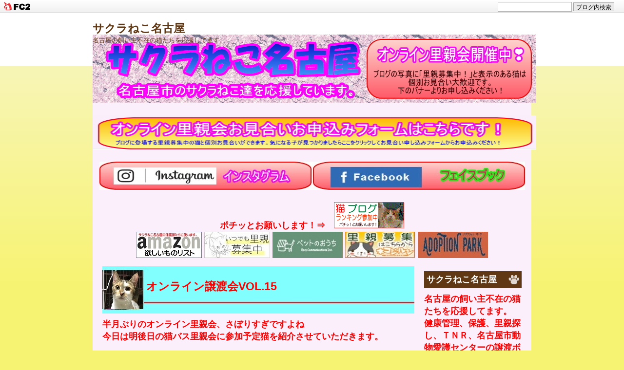

--- FILE ---
content_type: text/html; charset=utf-8
request_url: https://sakuranekonagoya.jp/blog-entry-2134.html
body_size: 6991
content:
<!DOCTYPE html PUBLIC "-//W3C//DTD XHTML 1.0 Transitional//EN" "http://www.w3.org/TR/xhtml1/DTD/xhtml1-transitional.dtd">
<html xmlns="http://www.w3.org/1999/xhtml" xml:lang="ja" lang="ja">
<head>
	<meta http-equiv="Content-Type" content="text/html; charset=utf-8" />
	<meta http-equiv="Content-Style-Type" content="text/css" />
	<meta http-equiv="Content-Script-Type" content="text/javascript" />
	<meta name="author" content="サクラねこ名古屋" />
	<meta name="description" content="名古屋の飼い主不在の猫たちを応援してます。" />
        <meta name="keywords" content="猫,里親,地域猫,どうぶつ基金,譲渡会,さくらねこ,譲渡会,里親会,里親募集"/>
	<title>オンライン譲渡会VOL.15 - サクラねこ名古屋</title>
	<link rel="stylesheet" type="text/css" href="https://blog-imgs-170.fc2.com/s/a/k/sakuranekonagoya/css/26f5f.css" media="all" />
	<link rel="alternate" type="application/rss+xml" href="https://sakuranekonagoya.jp/?xml" title="RSS" />
	<link rel="top" href="https://sakuranekonagoya.jp/" title="Top" />
	<link rel="index" href="https://sakuranekonagoya.jp/?all" title="インデックス" />
			<link rel="next" href="https://sakuranekonagoya.jp/blog-entry-2135.html" title="子猫のお見合い　ぜん＆ティガー +　明日は猫バス里親会♪" />	<link rel="prev" href="https://sakuranekonagoya.jp/blog-entry-2133.html" title="11/8(日）　猫バス里親会参加猫紹介" />
<meta property="og:type" content="article">
<meta property="og:url" content="https://sakuranekonagoya.jp/blog-entry-2134.html">
<meta property="og:title" content="オンライン譲渡会VOL.15">
<meta property="og:description" content="半月ぶりのオンライン里親会、さぼりすぎですよね　今日は明後日の猫バス里親会に参加予定猫を紹介させていただきます。黒猫の葵君　今までで3本の指に入るスリスリべたべた猫です。布池教会近くで保護しました。子猫のいい保父さんもしてくれる心優しき艶々毛並みの男の子です。3種ワクチン　ノミダニ落とし　お腹の虫駆除　去勢手術済み　エイズ白血病ウィルス検査陰性茶トラ長毛のロン君　梅雨時に遺棄され、長毛の猫には雨の毎...">
<meta property="og:image" content="https://blog-imgs-138.fc2.com/s/a/k/sakuranekonagoya/201106022.jpg">
<link href="https://static.fc2.com/css_cn/common/headbar/120710style.css" rel="stylesheet" type="text/css" media="all" />
</head>
<body>
<div id="sh_fc2blogheadbar">
	<div class="sh_fc2blogheadbar_body">
		<div id="sh_fc2blogheadbar_menu">
			<a href="https://blog.fc2.com/" rel="nofollow"><img src="https://static.fc2.com/image/headbar/sh_fc2blogheadbar_logo.png" alt="FC2ブログ" /></a>
		</div>
		<div id="sh_fc2blogheadbar_search">
			<form name="barForm" method="get" action="" target="blank">
				<input class="sh_fc2blogheadbar_searchform" type="text" name="q" value="" maxlength="30" onclick="this.style.color='#000000';" onfocus="this.select();" onblur="this.style.color='#999999'" />
				<input type="hidden" name="charset" value="utf-8" />
				<input class="sh_fc2blogheadbar_searchbtn" type="submit" value="ブログ内検索" />
			</form>
		</div>
		<div id="sh_fc2blogheadbar_link_box" class="sh_fc2blogheadbar_link" style="visibility: hidden;"></div>
	</div>
</div>

	<div id="container">
		<div id="header">
			<h1><a href="https://sakuranekonagoya.jp/" accesskey="0" title="サクラねこ名古屋">サクラねこ名古屋</a></h1>

<!-- [FC2 Analyzer] http://analyzer.fc2.com/  -->
<script language="javascript" src="https://analyzer53.fc2.com/ana/processor.php?uid=2557989" type="text/javascript"></script>
<noscript><div align="right"><img src="https://analyzer53.fc2.com/ana/icon.php?uid=2557989&ref=&href=&wid=0&hei=0&col=0" /></div></noscript>
<!-- [FC2 Analyzer]  -->

			<p>名古屋の飼い主不在の猫たちを応援してます。</p>
		</div><!-- /header -->

 <span style="color:#ff0000"><span style="font-size:large;">

<body>

<br>
<p><a href="https://file.blog.fc2.com/sakuranekonagoya/omiai/" target="_blank"><img src="https://blog-imgs-138.fc2.com/s/a/k/sakuranekonagoya/omiai.jpg" width="909" height="70" border="0"></a></p>
<script type="text/javascript" charset="utf-8" src="https://admin.blog.fc2.com/dctanalyzer.php" defer></script>
<script type="text/javascript" charset="utf-8" src="//static.fc2.com/comment.js" defer></script>
<script type="text/javascript" src="//static.fc2.com/js/blog/blog_res.js" defer></script>

</body>

<br>
<p><a href="https://www.instagram.com/sakuranekonagoya/" target="_blank"><img src="https://blog-imgs-106.fc2.com/s/a/k/sakuranekonagoya/insta.jpg" width="436" height="58" border="0"></a><a href="https://www.facebook.com/sakuranekonagoya7/" target="_blank"><img src="https://blog-imgs-106.fc2.com/s/a/k/sakuranekonagoya/face.jpg" width="437" height="58" border="0"></a></p>
<script type="text/javascript" charset="utf-8" src="https://admin.blog.fc2.com/dctanalyzer.php" defer></script>
<script type="text/javascript" charset="utf-8" src="//static.fc2.com/comment.js" defer></script>
<script type="text/javascript" src="//static.fc2.com/js/blog/blog_res.js" defer></script>

</body>

<br>

<strong>ポチッとお願いします！⇒　<a href="https://cat.blogmura.com/cat_satooya/ranking/in?p_cid=10701809" target="_blank" ><img src="https://blog-imgs-138.fc2.com/s/a/k/sakuranekonagoya/0000.gif" width="144" height="54" border="0" alt="にほんブログ村 猫ブログ 猫 里親募集へ" /></a><br /><a href="https://cat.blogmura.com/cat_satooya/ranking/in?p_cid=10701809"></a><a href="https://www.amazon.co.jp/hz/wishlist/ls/1CEJKE26027TF?ref_=wl_share" target="_blank"></a></a>    <a href="https://www.amazon.co.jp/hz/wishlist/ls/1CEJKE26027TF?ref_=wl_share"><img src="https://blog-imgs-130.fc2.com/s/a/k/sakuranekonagoya/beanding_amazon-logo_az.jpg" alt="amazon欲しいものリスト" border="0"></a> <a href="http://cat.blogmura.com/chiikineko/ranking.html" target="_blank"></a></a>    <a href="https://satoya-boshu.net/foster/?@ps@=none&FosterParent_Area%5B%5D=23&FosterParent_CategoryID=&FosterParent_CategoryID=1&fosterAreaText=%E6%84%9B%E7%9F%A5%E7%9C%8C&place_23=on&SFosterParent_ETC=&@button_name@=search&FosterParent_StatusID=&FosterParent_OperationID=&FosterParent_VaccineID="><img src="https://blog-imgs-127.fc2.com/s/a/k/sakuranekonagoya/itusaro.jpg" alt="いつでも里親募集中" border="0"></a> <a href="http://www.pet-home.jp/cats/aichi//"><img src="https://blog-imgs-93.fc2.com/s/a/k/sakuranekonagoya/pettonoouchi.jpg" alt="ペットのおうち" /></a> <a href="http://www.neko-jirushi.com/foster/?target_pref_id=23&sex=&age_limit=&status_id=&pref_id=&foster_id=&keyword=" target="_blank"><img src="https://blog-imgs-93.fc2.com/s/a/k/sakuranekonagoya/nekojirusi.jpg" alt="ネコジルシ猫の里親募集のページ" /></a> <a href="https://doonegood.net/search" target="_blank"><img src="https://blog-imgs-130.fc2.com/s/a/k/sakuranekonagoya/20190808131454f07.jpg" alt="ADOPTION PARKの里親募集のページ" /></a>

<br>







		<div id="main">
									<div class="content" id="e2134">
				<h2 class="entry_header">オンライン譲渡会VOL.15</h2>
				<div class="entry_body">
					半月ぶりのオンライン里親会、さぼりすぎですよね　<br>今日は明後日の猫バス里親会に参加予定猫を紹介させていただきます。<br><br>黒猫の葵君　今までで3本の指に入るスリスリべたべた猫です。布池教会近くで保護しました。子猫のいい保父さんもしてくれる心優しき艶々毛並みの男の子です。<br>3種ワクチン　ノミダニ落とし　お腹の虫駆除　去勢手術済み　エイズ白血病ウィルス検査陰性<br><br><a href="http://sakuranekonagoya.jp/img/201106021.jpg/" target="_blank"><img src="https://blog-imgs-138.fc2.com/s/a/k/sakuranekonagoya/201106021.jpg" alt="201106021.jpg" border="0" width="580" height="521" /></a><br><br><a href="http://sakuranekonagoya.jp/img/201106020.jpg/" target="_blank"><img src="https://blog-imgs-138.fc2.com/s/a/k/sakuranekonagoya/201106020.jpg" alt="201106020.jpg" border="0" width="580" height="434" /></a><br><br>茶トラ長毛のロン君　梅雨時に遺棄され、長毛の猫には雨の毎日はつらいだろうと猫ボラさんが保護。穏やかな性格です。<br>3種ワクチン　ノミダニ落とし　お腹の虫駆除　去勢手術済み　エイズ白血病ウィルス検査陰性<br><br><a href="http://sakuranekonagoya.jp/img/201106008.jpg/" target="_blank"><img src="https://blog-imgs-138.fc2.com/s/a/k/sakuranekonagoya/201106008.jpg" alt="201106008.jpg" border="0" width="580" height="580" /></a><br><br><a href="http://sakuranekonagoya.jp/img/201106013.jpg/" target="_blank"><img src="https://blog-imgs-138.fc2.com/s/a/k/sakuranekonagoya/201106013.jpg" alt="201106013.jpg" border="0" width="579" height="579" /></a><br><br>キジのボニーちゃん　女の子です　生後3か月　愛護センターからの帰り道、フラフラになってさまよっている子猫を保護。当初は風邪ひき猫でしたがすっかり治りました。<br>3種ワクチン　ノミダニ落とし　お腹の虫駆除　<br><br><a href="http://sakuranekonagoya.jp/img/201106003.jpg/" target="_blank"><img src="https://blog-imgs-138.fc2.com/s/a/k/sakuranekonagoya/201106003.jpg" alt="201106003.jpg" border="0" width="580" height="642" /></a><br><br><a href="http://sakuranekonagoya.jp/img/201105008.jpg/" target="_blank"><img src="https://blog-imgs-138.fc2.com/s/a/k/sakuranekonagoya/201105008.jpg" alt="201105008.jpg" border="0" width="577" height="559" /></a><br><br>ティガー　愛護センター出身　茶トラの男の子　生後2日70g71g兄弟で保護　71ｇ兄弟は残念ながらなくなりました。目の開く前から人間の手で育っていますので人なれ抜群　小柄な体格ですがよく食べるようになってきました、元気いっぱいの肩乗り猫です<br>3種ワクチン　ノミダニ落とし　お腹の虫駆除　エイズ白血病ウィルス検査陰性<br><br><a href="http://sakuranekonagoya.jp/img/201103031.jpg/" target="_blank"><img src="https://blog-imgs-138.fc2.com/s/a/k/sakuranekonagoya/201103031.jpg" alt="201103031.jpg" border="0" width="580" height="435" /></a><br><br>茶とらママから生まれた3兄妹の1匹　スモークグレーの女の子です。兄妹の中では小柄でおとなしめの性格　人間も猫も大好きです。ママ猫がエイズ白血病検査陰性でしたので、子供は陰性となります<br>3種ワクチン　ノミダニ落とし　お腹の虫駆除　<br><br><a href="http://sakuranekonagoya.jp/img/201104005_202011062042159fc.jpg/" target="_blank"><img src="https://blog-imgs-138.fc2.com/s/a/k/sakuranekonagoya/201104005_202011062042159fc.jpg" alt="201104005_202011062042159fc.jpg" border="0" width="580" height="496" /></a><br><br>茶とらママから生まれた3兄妹、茶トラの男の子です　尻尾が短くボブテイルです。とても活発な子猫で人間も猫も大好きです。ママ猫がエイズ白血病検査陰性でしたので、子供は陰性となります<br>3種ワクチン　ノミダニ落とし　お腹の虫駆除　<br><br><a href="http://sakuranekonagoya.jp/img/201104007_20201106204218e1d.jpg/" target="_blank"><img src="https://blog-imgs-138.fc2.com/s/a/k/sakuranekonagoya/201104007_20201106204218e1d.jpg" alt="201104007_20201106204218e1d.jpg" border="0" width="580" height="434" /></a><br><br>ふわちゃん　グレーサビの女の子　猫ボラさんがぐったりしている所を保護しました。おとなしい性格　ふわふわの長毛です<br>3種ワクチン　ノミダニ落とし　お腹の虫駆除　エイズ白血病ウィルス検査陰性<br><br><a href="http://sakuranekonagoya.jp/img/201105010_20201106204220a87.jpg/" target="_blank"><img src="https://blog-imgs-138.fc2.com/s/a/k/sakuranekonagoya/201105010_20201106204220a87.jpg" alt="201105010_20201106204220a87.jpg" border="0" width="614" height="498" /></a><br><br>猫バスオンライン里親会　さくらねこ名古屋はトップバッターです　１３時過ぎに出させていただきます<br>ひょっとしたら国営放送がみえるかも？当日までよくわからないそうです。<br><br><a href="http://sakuranekonagoya.jp/img/201024009_20201025211918c80.jpg/" target="_blank"><img src="https://blog-imgs-138.fc2.com/s/a/k/sakuranekonagoya/201024009_20201025211918c80.jpg" alt="201024009_20201025211918c80.jpg" border="0" width="580" height="820" /></a><br><br><span style="color:#000000"><span style="color:#ff0000"><span style="font-size:large;"><strong>里親様募集中です!!ぽちっとお願いにゃ⇒  <a href="https://cat.blogmura.com/cat_satooya/ranking/in?p_cid=10701809" target="_blan3匹k" ><img src="https://blog-imgs-138.fc2.com/s/a/k/sakuranekonagoya/0000.gif" width="144" height="54" border="0" alt="にほんブログ村 猫ブログ 猫 里親募集へ" /></a><a href="https://www.amazon.co.jp/hz/wishlist/ls/1CEJKE26027TF?ref_=wl_share" target="_blank"></a></a>    <a href="https://www.amazon.co.jp/hz/wishlist/ls/1CEJKE26027TF?ref_=wl_share"><img src="https://blog-imgs-130.fc2.com/s/a/k/sakuranekonagoya/beanding_amazon-logo_az.jpg" alt="amazon欲しいものリスト" border="0"></a></span><br><br><div class="fc2_footer" style="text-align:left;vertical-align:middle;height:auto;">

<div class="fc2button-facebook" style="vertical-align:top;border:none;display:inline-block;*display:inline;*margin-right:5px;">
<iframe src="https://www.facebook.com/plugins/like.php?href=https%3A%2F%2Fsakuranekonagoya.jp%2Fblog-entry-2134.html&amp;layout=button_count&amp;width=180&amp;share=1&amp;action=like&amp;height=21&amp;locale=ja_JP&amp;appId=" width="180" height="21" style="border:none; overflow:hidden;" scrolling="no" frameborder="0" allowfullscreen="true" allow="autoplay; clipboard-write; encrypted-media; picture-in-picture; web-share"></iframe>
</div>
<div class="fc2button-line" style="vertical-align:top;border:none;margin-right:1em;display:none;">
<div class="line-it-button" data-lang="ja" data-type="share-a" data-url="https://sakuranekonagoya.jp/blog-entry-2134.html" style="display: none;"></div>
<script src="https://d.line-scdn.net/r/web/social-plugin/js/thirdparty/loader.min.js" async="async" defer="defer"></script>
</div>
</div>
																			</div><!--/entry_body-->
				<ul class="entry_footer">
					<li>2020-11-06(21:28) : </li>
					<li><a href="/blog-category-5.html" title="このカテゴリ一覧を見る">常連CAT'ｓの近況報告</a> : </li>
										<li><a href="https://sakuranekonagoya.jp/blog-entry-2134.html#cm" title="コメントの投稿">コメント 0</a> : </li>
																								</ul>
				<div class="pagetop"><a href="#container" title="このページのトップへ">このページのトップへ</a></div>
			</div><!--/content-->											
				
			<div id="cm" class="content">
				<p class="sub_header">コメントの投稿</p>
				<div class="form">
				<form action="https://sakuranekonagoya.jp/blog-entry-2134.html" method="post" name="comment_form" id="comment_form">
					<dl>
						<dt>
							<input type="hidden" name="mode" value="regist" />
							<input type="hidden" name="comment[no]" value="2134" />
							<label for="name">名前</label>
						</dt>
						<dd><input id="name" type="text" name="comment[name]" size="30" value="" /></dd>
						<dt><label for="subject">タイトル</label></dt>
						<dd><input id="subject" name="comment[title]" type="text" size="30" value="No title" onblur="if(this.value == '') this.value='No title';" onfocus="if(this.value == 'No title') this.value='';" /></dd>
						<dt><label for="mail">メールアドレス</label></dt>
						<dd><input id="mail" type="text" name="comment[mail]" size="30" value="" /></dd>
						<dt><label for="url">URL</label></dt>
						<dd><input id="url" type="text" name="comment[url]" size="30" value="" /></dd>
						<dt><label for="comment">本文</label></dt>
						<dd><script type="text/javascript" src="https://static.fc2.com/js/blog/view/comment/comment_toolbar_ja.min.js?2017040501"></script></dd>
						<dd><textarea id="comment" cols="50" rows="5" name="comment[body]"></textarea></dd>
						<dt><label for="pass">パスワード</label></dt>
						<dd><input id="pass" type="password" name="comment[pass]" size="20" /></dd>
						<dt>非公開コメント</dt>
						<dd><input id="himitu" type="checkbox" name="comment[himitu]" /><label for="himitu">管理者にだけ表示を許可する</label></dd>
					</dl>
					<p class="form_btn"><input type="submit" value="送信" /></p>
				</form>
				</div><!--/form-->
								<div class="pagetop"><a href="#container" title="このページのトップへ">このページのトップへ</a></div>
			</div><!--/content-->
															<div class="page_navi">
										<a href="https://sakuranekonagoya.jp/blog-entry-2135.html" title="子猫のお見合い　ぜん＆ティガー +　明日は猫バス里親会♪">&laquo;&nbsp;前の記事</a>&nbsp;				<a href="https://sakuranekonagoya.jp/" title="ホーム">ホーム</a>
				&nbsp;<a href="https://sakuranekonagoya.jp/blog-entry-2133.html" title="11/8(日）　猫バス里親会参加猫紹介">次の記事&nbsp;&raquo;</a>						</div><!--/page_navi-->
						<div class="content">
				
				<div class="pagetop"><a href="#container" title="このページのトップへ">このページのトップへ</a></div>
			</div><!--/content-->
					</div><!-- /main -->
		<div id="sidemenu">
						
			<dl class="sidemenu_body">
				<dt class="plg_title" style="text-align:left">サクラねこ名古屋</dt>
				<dd class="plg_header" style="text-align:left">名古屋の飼い主不在の猫たちを応援してます。
 健康管理、保護、里親探し、ＴＮＲ、名古屋市動物愛護センターの譲渡ボランティア(動物取扱業登録済）などを行っています。</dd>				<dd class="plg_body" style="text-align:left"><p class="plugin-myimage" style="text-align:left">
<img src="https://blog-imgs-64.fc2.com/t/o/d/todagawanyanko/gif0000035.gif" alt="サクラねこ名古屋">
</p>
<p style="text-align:left">
</p></dd>
							</dl>
			
			<dl class="sidemenu_body">
				<dt class="plg_title" style="text-align:left">アビ基金のご案内</dt>
				<dd class="plg_header" style="text-align:left">　大病や手術が必要な猫に使わせていただく基金です。

保護活動を継続していくと、少し多めのお金を出せば助かる猫に出会います。
ただ、個人ボランティアには限界があり、どうしても躊躇してしまいます。
そのような猫に出会った時に使わせていたく為の基金です。

ご理解ご賛同いただける方は下記口座まで！よろしくお願いいたします。

</dd>				<dd class="plg_body" style="text-align:left"><div class="plugin-freearea" style="text-align:left">
  
</div></dd>
				<dd class="plg_footer" style="text-align:left">金融機関からの振り込み
　　ゆうちょ銀行　　二〇八　 普通　  1910439  
　　　サクラネコナゴヤまで


ゆうちょ銀行からの振替
　　ゆうちょ銀行　12040　-　　19104391 

　　　サクラネコナゴヤまで</dd>			</dl>
			
			<dl class="sidemenu_body">
				<dt class="plg_title" style="text-align:left">メールフォーム</dt>
								<dd class="plg_body" style="text-align:left"><form action="https://sakuranekonagoya.jp/blog-entry-2134.html" method="post">
  <p class="plugin-mail" style="text-align:left">
    名前:  <input type="text" size="10" name="formmail[name]"  value="" maxlength="100" style="width:90%;" /><br />
    メール:<input type="text" size="10" name="formmail[mail]"  value="" maxlength="150" style="width:90%;" /><br />
    件名:  <input type="text" size="10" name="formmail[title]" value="" maxlength="150" style="width:90%;" /><br />
    本文:<br />
    <textarea name="formmail[body]" cols="10" rows="6" style="width:90%;"></textarea>
    <input type="submit" value=" 確認 " />
    <input type="hidden" name="mode" value="formmail" />
    <input type="hidden" name="formmail[no]" value="1199482" />
  </p>
</form></dd>
							</dl>
			
			<dl class="sidemenu_body">
				<dt class="plg_title" style="text-align:left">カレンダー</dt>
								<dd class="plg_body" style="text-align:left"><div class="plugin-calender" style="text-align:left">
  <table summary="カレンダー" class="calender">
    <caption>
      <a href="https://sakuranekonagoya.jp/blog-date-202512.html">12</a>
      | 2026/01 | 
      <a href="https://sakuranekonagoya.jp/blog-date-202602.html">02</a>
    </caption>
    <tr>
      <th abbr="日曜日" scope="col" id="sun">日</th>
      <th abbr="月曜日" scope="col">月</th>
      <th abbr="火曜日" scope="col">火</th>
      <th abbr="水曜日" scope="col">水</th>
      <th abbr="木曜日" scope="col">木</th>
      <th abbr="金曜日" scope="col">金</th>
      <th abbr="土曜日" scope="col" id="sat">土</th>
    </tr>
    <tr>
      <td>-</td>
      <td>-</td>
      <td>-</td>
      <td>-</td>
      <td><a href="https://sakuranekonagoya.jp/blog-date-20260101.html">1</a></td>
      <td><a href="https://sakuranekonagoya.jp/blog-date-20260102.html">2</a></td>
      <td><a href="https://sakuranekonagoya.jp/blog-date-20260103.html">3</a></td>
    </tr><tr>
      <td><a href="https://sakuranekonagoya.jp/blog-date-20260104.html">4</a></td>
      <td>5</td>
      <td><a href="https://sakuranekonagoya.jp/blog-date-20260106.html">6</a></td>
      <td>7</td>
      <td><a href="https://sakuranekonagoya.jp/blog-date-20260108.html">8</a></td>
      <td>9</td>
      <td><a href="https://sakuranekonagoya.jp/blog-date-20260110.html">10</a></td>
    </tr><tr>
      <td>11</td>
      <td><a href="https://sakuranekonagoya.jp/blog-date-20260112.html">12</a></td>
      <td>13</td>
      <td><a href="https://sakuranekonagoya.jp/blog-date-20260114.html">14</a></td>
      <td>15</td>
      <td><a href="https://sakuranekonagoya.jp/blog-date-20260116.html">16</a></td>
      <td>17</td>
    </tr><tr>
      <td><a href="https://sakuranekonagoya.jp/blog-date-20260118.html">18</a></td>
      <td>19</td>
      <td><a href="https://sakuranekonagoya.jp/blog-date-20260120.html">20</a></td>
      <td>21</td>
      <td><a href="https://sakuranekonagoya.jp/blog-date-20260122.html">22</a></td>
      <td>23</td>
      <td><a href="https://sakuranekonagoya.jp/blog-date-20260124.html">24</a></td>
    </tr><tr>
      <td><a href="https://sakuranekonagoya.jp/blog-date-20260125.html">25</a></td>
      <td><a href="https://sakuranekonagoya.jp/blog-date-20260126.html">26</a></td>
      <td><a href="https://sakuranekonagoya.jp/blog-date-20260127.html">27</a></td>
      <td><a href="https://sakuranekonagoya.jp/blog-date-20260128.html">28</a></td>
      <td>29</td>
      <td>30</td>
      <td>31</td>
    </tr>  </table>
</div></dd>
							</dl>
			
			<dl class="sidemenu_body">
				<dt class="plg_title" style="text-align:left">最新記事</dt>
								<dd class="plg_body" style="text-align:left"><ul>
  <li style="text-align:left">
      <a href="https://sakuranekonagoya.jp/blog-entry-3731.html" title="アニマル祭り犬の里親会も有＋猫砂御礼">アニマル祭り犬の里親会も有＋猫砂御礼 (01/28)</a>
    </li><li style="text-align:left">
      <a href="https://sakuranekonagoya.jp/blog-entry-3730.html" title="1/31イオン大高「にゃんぐるクルーズ」案内">1/31イオン大高「にゃんぐるクルーズ」案内 (01/27)</a>
    </li><li style="text-align:left">
      <a href="https://sakuranekonagoya.jp/blog-entry-3729.html" title="1/31（土）なごやアニマルまつりバザー品紹介">1/31（土）なごやアニマルまつりバザー品紹介 (01/26)</a>
    </li><li style="text-align:left">
      <a href="https://sakuranekonagoya.jp/blog-entry-3728.html" title="1/25（日）獣医師会館譲渡会報告">1/25（日）獣医師会館譲渡会報告 (01/25)</a>
    </li><li style="text-align:left">
      <a href="https://sakuranekonagoya.jp/blog-entry-3727.html" title="1/25（日曜）獣医師会館譲渡会参加猫紹介">1/25（日曜）獣医師会館譲渡会参加猫紹介 (01/24)</a>
    </li><li style="text-align:left">
      <a href="https://sakuranekonagoya.jp/blog-entry-3726.html" title="保護猫3匹紹介（スリスリ１匹シャー２匹）">保護猫3匹紹介（スリスリ１匹シャー２匹） (01/22)</a>
    </li><li style="text-align:left">
      <a href="https://sakuranekonagoya.jp/blog-entry-3725.html" title="寝床争い　ジャンVSマツ">寝床争い　ジャンVSマツ (01/20)</a>
    </li><li style="text-align:left">
      <a href="https://sakuranekonagoya.jp/blog-entry-3724.html" title="ただいま日本。ポテト君の帰国">ただいま日本。ポテト君の帰国 (01/18)</a>
    </li><li style="text-align:left">
      <a href="https://sakuranekonagoya.jp/blog-entry-3723.html" title="年賀状ありがとうございます＋譲渡会参加猫紹介">年賀状ありがとうございます＋譲渡会参加猫紹介 (01/16)</a>
    </li><li style="text-align:left">
      <a href="https://sakuranekonagoya.jp/blog-entry-3722.html" title="1/25里親会参加猫紹介＋猫用品御礼">1/25里親会参加猫紹介＋猫用品御礼 (01/14)</a>
    </li></ul></dd>
							</dl>
			 
									
			<dl class="sidemenu_body">
				<dt class="plg_title" style="text-align:left">検索フォーム</dt>
								<dd class="plg_body" style="text-align:left"><form action="https://sakuranekonagoya.jp/blog-entry-2134.html" method="get">
<p class="plugin-search" style="text-align:left">
<input type="text" size="20" name="q" value="" maxlength="200"><br>
<input type="submit" value=" 検索 ">
</p>
</form></dd>
							</dl>
			
			<dl class="sidemenu_body">
				<dt class="plg_title" style="text-align:left">リンク</dt>
								<dd class="plg_body" style="text-align:left"><ul>
<li style="text-align:left"><a href="http://todagawanyanko.blog.fc2.com/" title="旧サクラねこ名古屋" target="_blank">旧サクラねこ名古屋</a></li><li style="text-align:left"><a href="https://file.blog.fc2.com/sakuranekonagoya/jyunnbi/" title="トライアルおすすめ用品" target="_blank">トライアルおすすめ用品</a></li><li><a href="./?admin">管理画面</a></li>
</ul></dd>
				<dd class="plg_footer" style="text-align:left"><a href="javascript:window.location.replace('https://blog.fc2.com/?linkid=sakuranekonagoya');">このブログをリンクに追加する</a></dd>			</dl>
			
			<dl class="sidemenu_body">
				<dt class="plg_title" style="text-align:left">ＱＲコード</dt>
								<dd class="plg_body" style="text-align:left"><div class="plugin-qrcode" style="text-align:left"><img src="https://blog-imgs-75.fc2.com/s/a/k/sakuranekonagoya/2410aafd2.jpg" alt="QR"></div></dd>
							</dl>
			
					</div><!-- /sidemenu -->
		<div id="footer">
			<p class="powered">Powered by <a href="https://blog.fc2.com/" title="FC2ブログ">FC2ブログ</a></p>
			<!--Don't delete--><p class="ad"><!-- genre:18 --><!-- sub_genre:157 --><!-- sp_banner:1 --><!-- passive:0 --><!-- lang:ja --><!-- HeadBar:1 --><!-- VT:blog --><!-- nad:1 --> </p>
			<p class="copyright">Copyright &copy; サクラねこ名古屋 All Rights Reserved.</p>
		</div><!-- /footer -->
	</div><!-- /container -->
<script type="text/javascript" charset="utf-8" src="https://admin.blog.fc2.com/dctanalyzer.php" defer></script>
<script type="text/javascript" charset="utf-8" src="//static.fc2.com/comment.js" defer></script>
<script type="text/javascript" src="//static.fc2.com/js/blog/blog_res.js" defer></script>

</body>
</html>
